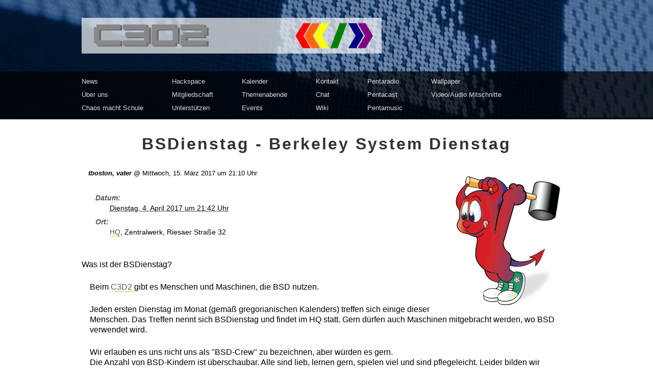

--- FILE ---
content_type: text/html
request_url: https://c3d2.de/news/event-20170404-bsd.html
body_size: 3403
content:
<html xmlns="http://www.w3.org/1999/xhtml" lang="de" xml:lang="de">
  <head>
    <title>&lt;&lt;&lt;/&gt;&gt; Chaos Computer Club Dresden | C3D2BSDienstag - Berkeley System Dienstag</title>
    <meta charset="utf-8"/>
    <meta http-equiv="content-type" content="text/html; charset=UTF-8"/>
    <meta name="age-de-meta-label" content="age=0 hash:2f543505f7d9014bc35c3bc405bb6739c7ee87bd kind=sl protocol=all"/>
    <meta name="lightning" content="lnurlp:value4value@c3d2.de"/>
    <meta property="og:image" content="https://c3d2.de/images/logo.svg"/>
    <meta name="robots" content="index,follow"/>
    <meta name="description" content="&lt;&lt;&lt;/&gt;&gt; C3D2, der Erfahrungsaustauschkreis aus Dresden"/>
    <meta name="keywords" content="c3d2 ccc dresden sachsen hacker"/>
    <meta name="DC.Creator" content="Fnordic walker"/>
    <meta name="DC.Description" content="&lt;&lt;&lt;/&gt;&gt; C3D2, der Erfahrungsaustauschkreis aus Dresden"/>
    <meta name="DC.Publisher" content="Chaos Computer Club Dresden"/>
    <meta name="DC.Date" content="May 23 1981"/>
    <meta name="DC.Type" content="Text"/>
    <meta name="DC.Format" content="text/html"/>
    <meta name="DC.Language" content="de"/>
    <meta name="DC.Coverage" content="Dresden"/>
    <meta name="DC.Title" content="C3D2: Chaos Computer Club Dresden"/>
    <meta name="generator" content="C3D2-Web"/>
    <meta name="language" content="de"/>
    <meta name="author" content="Fnordic walker"/>
    <meta name="date" content="May 23 1981"/>
    <meta name="fediverse:creator" content="@c3d2@c3d2.social"/>
    <link rel="icon" type="image/png" href="../favicon.ico"/>
    <link rel="alternate" type="application/rss+xml" title="RSS 2.0" href="../news-rss.xml"/>
    <link rel="alternate" type="application/atom+xml" title="Atom 1.0" href="../news-atom.xml"/>
    <link rel="stylesheet" title="Default" type="text/css" href="../style/default.css"/>
    <link rel="space-api" title="Hackerspace API Endpoint" type="application/json" href="../spaceapi.json"/>
    <link rel="me" href="https://c3d2.social/@c3d2"/>
    <link rel="me" href="https://c3d2.social/@datenspuren"/>
    <script src="../script/jquery-1.8.3.min.js" type="text/javascript" defer="defer">
    </script>
    <script src="../script/jquery.dataset.js" type="text/javascript" defer="defer">
    </script>
    <script src="../script/play-resources.js" type="text/javascript" defer="defer">
    </script>
  </head>
  <body>
    <div id="page">
      <div id="logo">
        <a href="/">
          <h1>&lt;&lt;&lt;/&gt;&gt; Chaos Computer Club Dresden | c3d2</h1>
        </a>
        <nav id="navigation">
          <div id="navgroups">
            <ul>
    <li><a href="../news.html">News</a></li>
    <li><a href="../whois.html">Über uns</a></li>
    <li><a href="../schule.html">Chaos macht Schule</a></li>
  </ul>
            <ul>
    <li><a href="../space.html">Hackspace</a></li>
    <li><a href="../membership.html">Mitgliedschaft</a></li>
    <li><a href="../unterstuetzen.html">Unterstützen</a></li>
  </ul>
            <ul>
    <li><a href="../calendar.html">Kalender</a></li>
    <li><a href="../themenabende.html">Themenabende</a></li>
    <li><a href="../events.html">Events</a></li>
  </ul>
            <ul>
    <li><a href="../kontakt.html" title="Kontakt">Kontakt</a></li>
    <li><a href="../muc.html" title="Chatraum">Chat</a></li>
    <li><a href="https://wiki.c3d2.de/">Wiki</a></li>
  </ul>
            <ul>
    <li><a href="../radio.html" title="(((c3d2))) Pentaradio 24">Pentaradio</a></li>
    <li><a href="../podcast.html" title="(((c3d2))) Pentacast">Pentacast</a></li>
    <li><a href="../pentamusic.html" title="(((c3d2))) Pentamusic">Pentamusic</a></li>
  </ul>
            <ul>
    <li><a href="../shop.html">Wallpaper</a></li>
    <li><a href="../warez.html">Video/Audio Mitschnitte</a></li>
  </ul>
          </div>
        </nav>
      </div>
      <section id="content" class="vevent"><h2>BSDienstag - Berkeley System Dienstag</h2><small class="news_author">tboston, vater</small><small class="news_date">
      @
      <time datetime="2017-03-15T21:10:23" pubdate="pubdate">Mittwoch, 15. März 2017 um 21:10 Uhr</time></small>
    <img src="../images/daemon_hammer_240x360.jpg" title="Daemon Hammer" alt="Daemon Hammer" loading="lazy" class="right"/>
    <dl>
	<dt>Datum</dt><dd><abbr class="dtstart" title="20170404T214200">Dienstag, 4. April 2017 um 21:42 Uhr</abbr></dd>
	<dt>Ort</dt><dd class="location"><a href="https://www.c3d2.de/space.html">HQ</a>, Zentralwerk, Riesaer Straße 32</dd>
    </dl>
    
        Was ist der BSDienstag?
    
    <p>
        Beim 
        <a href="https://c3d2.de">
            C3D2
        </a>
        gibt es Menschen und Maschinen, die BSD nutzen.
    </p>
    <p>
        Jeden ersten Dienstag im Monat (gemäß gregorianischen Kalenders) treffen sich einige dieser Menschen. Das Treffen nennt sich BSDienstag und findet im HQ statt. Gern dürfen auch Maschinen mitgebracht werden, wo BSD verwendet wird.
    </p>
    <p>
        Wir erlauben es uns nicht uns als "BSD-Crew" zu bezeichnen, aber würden es gern.
        <br/>
        Die Anzahl von BSD-Kindern ist überschaubar. Alle sind lieb, lernen gern, spielen viel und sind pflegeleicht. Leider bilden wir höchstens den "Mainstream" zu BSD ab. Fast alles bezieht sich auf FreeBSD. Gern kann das geändert werden. Wir finden Vielfalt gut!
    </p>
    <p>
        Häufig versuchen wir in der Vorbereitung ein Thema zu benennen. Aber grundsätzlich kann jederzeit alles gemacht werden. Einige ausgewählte Beispiele:
        <ul>
            <li>
                Installation von BSD (Das Erstellen von einem Startmedium für USB für das jeweils gewünschte BSD ist ja eine Sache von wenigen Minuten.)
            </li>
            <li>
                Glotzen von
                <a href="https://bsdnow.tv">
                    BSDNow
                </a>
            </li>
            <li>
                Frickeln an
                <a href="https://wiki.c3d2.de/yocage">
                    yocage
                </a>
                aka
                <a href="https://redmine.c3d2.de/projects/adminpit/">
                    admninpit
                </a>
            </li>
            <li>
                Aufgaben von den Projekten erledigen (von einfachen Übersetzen des Handbuches von FreeBSD, über Bugs fixen von FreeNAS, bis hin zum Mitentwickeln bei TrueOS)
            </li>
        </ul>
    </p>
    <p>
        <a href="https://wiki.c3d2.de/BSDienstag">
            Detaillierte Informationen zum BSDienstag sind im Wiki zu finden.
        </a>
    </p>
    
        Was passiert zu diesem BSDienstag?
    
    <p>
        <a href="https://freenas.org/">
            FreeNAS
        </a>
        10 ist als RC am Start.
        <br/>
        Das hat zur Folge, dass neben den Thematiken
        
            Was gibt es bei 10 nennenswert neues?
        
        und 
        
            Aktualisierung von 9.10 auf 10 entspannt gelaufen?
        
        auch die wunderbare Frage beschert 
        
            Irgendwas weiteres deswegen passiert?
        

        
            
                Jo!
            
        
    </p>
    
        Was geht denn so zu BSD beim C3D2?
    
    <p>
        Eigentlich passiert sonst nicht besonders viel zu BSD beim C3D2. Da könnte viel mehr gehen!
    </p>
    <p>
        Wenn du Lust hast da was zu machen, dann
        <a href="mailto:c3d2@lists.c3d2.de">
            schreib doch direkt an den öffentlichen Mail-Verteiler vom C3D2
        </a>
        . Einfach zum BSDienstag vorbeikommen, ist selbstverständlich auch erwünscht. Beides machen ist perfekt.
        <br/>
        Gewisse Ideen beziehungsweise Projekte haben wir auch, wo du dich gern mit einbringen kannst.
    </p>
    <p>
        Chaos ohne BSD kann ja auch kein Mensch wollen.
    </p>
    <p>
        Zum Einstieg kann 
        <a href="https://www.c3d2.de/news/pentaradio24-20141125.html">
            die Sendung Pentaradio zum Thema 
            
                BSD
            
            (2014-11-25)
        </a>
        dienen. Auch gibt es 
        <a href="https://wiki.c3d2.de/BSD">
            den allgemeinen Artikel 
            
                BSD
             im Wiki
        </a>
        . Für das selbstständige Testen von Unerfahrenen kann 
        <a href="https://web.pcbsd.org/?lang=de">
            die Distribution 
            
                PC-BSD
            
        </a>
        empholen werden.
        <br/>
        Bei Fragen kann ja auch einfach zum BSDienstag vorbeigeschaut werden.
    </p>
    <p>
        Aber auch beim sonstigen Betrieb im HQ kommt BSD zum Einsatz.
        <br/>
        Also das Finden von BSD-Gleichgesinnten, das Hacken mit und an BSD ist häufiger bis tief in die Nacht möglich.
    </p>

</section>
      <footer id="footer">
        <!-- ### Footer ### -->
        <ul>
          <li>
            <!-- Creative Commons License -->
            <a rel="license" href="https://creativecommons.org/licenses/by-sa/2.0/de/deed.de">
              <img src="../images/footer/cc-somerights20.png" width="88" height="31" alt="Creative Commons License" title="Creative Commons Attribution-ShareAlike 2.0 Germany License" loading="lazy"/>
            </a>
            <!--
	      <rdf:RDF xmlns="http://web.resource.org/cc/"
	      xmlns:dc="http://purl.org/dc/elements/1.1/"
	      xmlns:rdf="http://www.w3.org/1999/02/22-rdf-syntax-ns#">
	      <Work rdf:about="">
              <dc:type rdf:resource="http://purl.org/dc/dcmitype/Interactive" />
              <license rdf:resource="http://creativecommons.org/licenses/by-sa/2.0/de/" />
	      </Work>

	      <License rdf:about="http://creativecommons.org/licenses/by-sa/2.0/de/">
              <permits rdf:resource="http://web.resource.org/cc/Reproduction" />
              <permits rdf:resource="http://web.resource.org/cc/Distribution" />
              <requires rdf:resource="http://web.resource.org/cc/Notice" />
              <requires rdf:resource="http://web.resource.org/cc/Attribution" />
              <permits rdf:resource="http://web.resource.org/cc/DerivativeWorks" />
              <requires rdf:resource="http://web.resource.org/cc/ShareAlike" />
	      </License>
	      </rdf:RDF>
	    -->
          </li>
          <li>
            <p>
              <a href="https://www.ccc.de/de/club/unvereinbarkeitserklaerung-des-ccc">Unvereinbarkeitserklärung</a>
              <a href="../impressum.html">Impressum</a>
              <a href="../datenschutz.html">Datenschutz</a>
              <a href="https://status.c3d2.de/">Status</a>
            </p>
            <p id="last-built">built 2026-01-31 21:55:26</p>
          </li>
          <li>
            <a href="https://www.w3.org/html/logo/">
              <img src="../images/footer/html5-badge-h-multimedia-semantics.png" width="83" height="32" alt="HTML5 Powered with Multimedia, and Semantics" title="HTML5 Powered with Multimedia, and Semantics" loading="lazy"/>
            </a>
          </li>
        </ul>
        <small class="hidden">
	Cover, Concealment, Camouflage, Denial and Deception
      </small>
      </footer>
    </div>
  </body>
</html>


--- FILE ---
content_type: text/css
request_url: https://c3d2.de/style/default.css
body_size: 3794
content:
:root {
  --cms-text-size: 24px;
  --cms-text-position-top: 253px;
  --cms-text-position-left: 0px;
}

/* -- General -- */
html {
  margin: 0;
  padding: 0;
}
body {
  font-family: Verdana, Arial, sans-serif;
  margin: 0;
  padding: 0;
  background-color: #ffffff;
  color: #000000;
}

pre {
  border: thin dotted #ccc;
  margin-left: 1em;
  margin-right: 1em;
  background-color: #fafafa;
  padding: 1em;
}

#content img {
  /* prevent overflow */
  max-width: 33em;
}

/* -- Logo -- */
#logo::before {
  margin-bottom: -20px;
  height: 30px;
  display: block;
  border: none;
  padding: 0;
  line-height: 0.1em;
  font-size: 1px;
}

#logo {
  margin: 0;
  padding: 35px 0 0;
  background-image: url(../images/c3d2_blue.jpg);
  text-align: left;
}

#logo > a {
  display: block;
  margin: 0 0 35px;
  padding: 0;
}

#logo > a > h1 {
  padding: 70px 0 0 0;
  max-width: 960px;
  margin: 0 auto;
  overflow: hidden;
  background-image: url(../images/logo.svg);
  background-repeat: no-repeat;
  height: 0px !important;
}

/* -- Navigation -- */

#navigation {
  text-align: left;
  margin: 0;
  padding: 0 1em;
  background-color: rgba(0, 0, 0, 0.7);
  border-bottom: 3px solid black;
}

#navgroups {
  display: block;
  max-width: 960px;
  margin: 0 auto;
}

#navigation ul {
  display: inline-block;
  list-style-type: none;
  font-size: small;
  margin: 0.5em 0;
  padding: 0 4em 0 0;
  vertical-align: top;
}

#navigation li {
  line-height: 2em;
}

#navigation li:nth-child(7), #navigation li:nth-child(11) {
  border-top: #ebc63c 1px solid;
  margin-right: 2em;
}

#navigation a {
  color: #ddd;
  text-decoration: none;
}

#navigation a:hover {
  color: white;
  text-decoration: underline;
}

/* -- Content -- */
#content {
  text-align: left;
  line-height: 1.3em;
  margin: 0 auto;
  padding: 2em 0 4em;
  min-height: 300px;
  min-width: 30em;
  max-width: 960px;
}

#content p {
  margin: 1.5em 1em;
}

#content a {
  text-decoration: none;
  border-bottom: #ebc63c 1px solid;
  margin-bottom: 1px;
  color: #555;
}

#content a:hover {
  border-width: 2px;
  margin-bottom: 0px;
}

#content h1,
#content h2,
#content h3,
#content h4,
#content h5 {
  letter-spacing: 3px;
  margin: 0px;
  background-color: transparent;
  font-weight: bold;
}

#content h1 {
  line-height: 1em;
}

#content h2 {
  line-height: 1em;
  font-size: 200%;
  margin-bottom: 1em;
  margin-top: 0px;
  color: #333;
  text-align: center;
}

#content h3 {
  line-height: 1.3em;
  font-size: 130%;
  margin-top: 30px;
  color: #555;
}

#content h4 {
  font-size: 120%;
}

#content hr.news {
  visibility: hidden;
  /*clear: both;*/
}

#content div.news {
  padding: 1em;
  margin: 0;
  margin-bottom: 0.5em;
}

.news_author {
  font-size: small;
  font-style: italic;
  margin-left: 1em;
  font-weight: bold;
}

#content h2.news, #content h3.news {
  border-bottom: #ebc63c 3px solid;
  padding: 0px;
  line-height: 1.1em;
  margin-bottom: 0px;
}

#content h3.news a {
  border: none;
}

#content ul {
  list-style-type: square;
  list-style-image: url(../images/bullet.png);
}

#content li {
  margin-top: .5em;
}

/* -- Comments -- */
div.comments > p:first-child {
  padding: 1em 0 0;
  /* like h2 */
  font-size: 1.2em;
  font-weight: bold;
  color: #666;
}

div.comment {
    border-bottom: #ccc 1.1px dashed !important;
    border-top: #ccc 1.1px dashed !important;
    padding: 1em 2em 1em !important;
    margin: 0 -2em -1.1px;
}
div.comment .author {
    font-weight: bold;
}

p.new_comment {
  margin-bottom: 4em !important;
}
p.new_comment a:before {
  content: url(../images/bullet.png);
  padding-right: 4px;
}

/* -- footer -- */
#footer {
  clear: both;
  margin: 0 auto;
  text-align: center;
  font-size: small;
}

#footer ul {
  margin: 0;
  padding: 0;
  list-style-type: none;
}
#footer li {
  display: inline-block;
  list-style-type: none;
}
#footer li p {
  margin: 0.5em 0;
}

#footer li a {
  margin: 0 1em;
  color: #676767;
  text-decoration: none;
  font-weight: bold;
}

#footer li a img {
  border: none;
}

.hidden {
  color: white;
  font-size: xx-small;
  clear: both;
}

#update {
  font: xx-small sans-serif;
  letter-spacing: 0.8px;
  color: #666;
}

#footer #last-built {
    font-size: 70%;
    color: #777;
}

/* some little helpers */
img.left {
  float: left;
  margin-right: 1em;
}

img.right {
  float: right;
  margin-left: 1em;
}

dt {
  font-weight: bold;
  font-style: italic;
  margin-left: 2em;
  margin-top: 0.5em;
  color: #555;
}

dt:after {
  content: ":";
}

dl {
  font-size: 90%;
  margin-top: 2em;
  margin-bottom: 3em;
}

dt.main {
  font-style: normal;
  font-size: 100%;
  margin-left: 1em;
  margin-top: 1em;
  color: #000;
}

dt.main:after, dt.main:before {
  content: "";
}

dd, dt {
  font-size: 95%;
}

dd {
  margin-left: 4em;
}

ul.details_event {
  list-style-type: none;
}

abbr.dtstart, abbr.dtend {
  border-bottom: none;
}

.spacestatus {
  float: right;
  padding: 0;
  margin: 0 0 1em 0.5em;
  width: 128px;
  height: 128px;
}

.rightfilebox {
  float: right;
  background-color: #eee;
  border-radius: 5px;
  margin-left: 1em;
  padding: 0 10px 30px;
}
.rightfilebox h3 {
  text-align: center;
}
.rightfilebox .resource-meta {
  display: none;
}
.rightfilebox ul {
  padding-right: 2em;
}

/* -- Calendar -- */
table.calendar {
  table-layout: fixed;
  width: 99%;
  border: 1px solid #ccc;
}

table.calendar th {
  background: #DDD;
  padding: .5em
}

table.calendar tr {
  min-height: 5em;
}
table.calendar tr td {
  border: none;
  vertical-align: top;
  background: #eee;
  padding: .5em
}
.calendar a[data-before]:before{content:attr(data-before)" ";}

/* styling active location.href.hash */
table.calendar tr td:target{
  background: #bbb;
}

table.calendar tr td span.day {
  font-size: 200%;
  font-weight: bold;
}

td.calweek1 {
  color: black;
}
td.calsun1 {
  color: red;
}
td.calweek2 {
  color: #6f6f6f;
}
td.calsun2 {
  color: #ff6f6f;
}
td.calweek3 {
  color: #bfbfbf;
}
td.calsun3 {
  color: #ffbfbf;
}

table.calendar tr td ul {
  font-size: 70%;
  padding: 2px 0px;
  margin: 0px;
}
table.calendar tr td ul li {
  list-style-type: none;
  list-style-image: none;
  overflow: hidden;
  line-height: 1.3em;
  margin-top: 1.5em;
}
table.calendar tr td ul li a[href^="news/"]  {
  font-weight: bold;
}

.calendar .today {
  background-color: #ebd16d;
  transition: background-color 2s linear;
}

/* -- MIME Icons -- */
/* Icons from the Tango Project, http://art.gnome.org/themes/icon/1150 */
/* CSS Idea by Tigion, http://blog.tigion.de/2007/06/28/link-indication-der-kompromiss-des-linkbildes/ */
a.mime:before {
  padding-right: 0.3em;
  content: url(../images/mime/text.png);
  text-align: right;
  vertical-align: middle;
}

/* tab area */
.tabs { list-style: none; }
.tabs li { display: inline; }
.tabs li a { float: left; display: block; padding: 4px 10px; margin-left: -1px; position: relative; left: 0px; background: white; text-decoration: none; }
.tabs li a:hover { background: #ccc; text-decoration: underline; }
.tabs:after { visibility: hidden; display: block; font-size: 0; content: " "; clear: both; height: 0; }
.tab-boxes { position: relative; }
.tab-area div div { background: white; padding: 20px; position: absolute; top: 0; left: 0; }
.tab-area div div, .tabs li a { border: 1px solid #ccc; }
.tab-boxes .tab-box[id]:target {  z-index: 1;}

/* video and maybe other caption and licenses */
a[rel='license']{
	border: 0 !important;
}
.line-height-size {
	height: 1em;
	position: relative;
	top: 0.1em;
}
.caption figcaption {
	font-size:1.2em;
}

/* toggle content with css */
input.toggle {
	position: absolute;
	left: -9000px;
	z-index: -9;
}
.toggle ~ .toggled {
	display: none;
}
.toggle:checked ~ .toggled {
	display: block;
}

a[href$=".pdf"].mime:before {
  content: url(../images/mime/document.png);
}
a[href$=".ps"].mime:before {
  content: url(../images/mime/document.png);
}
a[href$=".html"].mime:before {
  content: url(../images/mime/document.png);
}
a[href$=".mp3"].mime:before {
  content: url(../images/mime/audio.png);
}
a[href$=".ogg"].mime:before {
  content: url(../images/mime/audio.png);
}
a[href$=".opus"].mime:before {
  content: url(../images/mime/audio.png);
}
a[href$=".m4a"].mime:before {
  content: url(../images/mime/audio.png);
}
a[href$=".m3u"].mime:before {
  content: url(../images/mime/playlist.png);
}
a[href$=".pls"].mime:before {
  content: url(../images/mime/playlist.png);
}
a[href$=".svg"].mime:before {
  content: url(../images/mime/image.png);
}
a[href$=".png"].mime:before {
  content: url(../images/mime/image.png);
}
a[href$=".gif"].mime:before {
  content: url(../images/mime/image.png);
}
a[href$=".jpg"].mime:before {
  content: url(../images/mime/image.png);
}
a[href$=".avi"].mime:before {
  content: url(../images/mime/video.png);
}
a[href$=".mpg"].mime:before {
  content: url(../images/mime/video.png);
}
a[href$=".mpeg"].mime:before {
  content: url(../images/mime/video.png);
}
a[href$=".mov"].mime:before {
  content: url(../images/mime/video.png);
}
a[href$=".wmv"].mime:before {
  content: url(../images/mime/video.png);
}
a[href$=".ogm"].mime:before {
  content: url(../images/mime/video.png);
}
a[href$=".mp4"].mime:before {
  content: url(../images/mime/video.png);
}
a[href$=".mkv"].mime:before {
  content: url(../images/mime/video.png);
}
a[href$=".m4v"].mime:before {
  content: url(../images/mime/video.png);
}
a[href$=".ogv"].mime:before {
  content: url(../images/mime/video.png);
}
a[href$=".webm"].mime:before {
  content: url(../images/mime/video.png);
}
a[href$=".flv"].mime:before {
  content: url(../images/mime/video.png);
}
a[href$=".tar"].mime:before {
  content: url(../images/mime/pkg.png);
}
a[href$=".tar.gz"].mime:before {
  content: url(../images/mime/pkg.png);
}
a[href$=".tgz"].mime:before {
  content: url(../images/mime/pkg.png);
}
a[href$=".tar.bz2"].mime:before {
  content: url(../images/mime/pkg.png);
}
a[href$=".tbz"].mime:before {
  content: url(../images/mime/pkg.png);
}
a[href$=".zip"].mime:before {
  content: url(../images/mime/pkg.png);
}
a[href$=".rar"].mime:before {
  content: url(../images/mime/pkg.png);
}
a[href$=".7z"].mime:before {
  content: url(../images/mime/pkg.png);
}
a[href$=".torrent"].mime:before {
  content: url(../images/mime/bittorrent.png);
}
a[href$="news-rss.xml"]:before, a[href$="news-atom.xml"]:before,
a[href$="podcast.xml"]:before, a[href$="pentaradio.xml"]:before,
a[href$="pentacast.xml"]:before, a[href$="pentamusic.xml"]:before,
a[href$="pentamedia.xml"]:before, a[href="pentacast-ogg.xml"]:before,
a[href$="-archiv.xml"]:before, a[href$="mitschnitte-rss.xml"]:before {
  content: url(../images/mime/feed.png);
  padding-right: 0.3em;
}
a[href$=".ics"]:before {
  content: url(../images/mime/calendar.png);
  padding-right: 0.3em;
}
a[href$="xcal.xml"]:before {
  content: url(../images/mime/calendar.png);
  padding-right: 0.3em;
}
#news h2 a:before {
  content: url(../images/mime/feed.png);
  padding-right: 0.3em;
}

li audio, li video, li .poster {
  max-width: 100%;
  margin: 0;
  padding: 0;
  color: #333;
  background-color: white;
}
.play {
  display: inline-block !important;
  position: relative !important;
}
.play .postercaption {
  position: absolute;
  z-index: 10;
  text-align: center;
  right: 0;
  left: 0;
  top: 45%;
  bottom: 45%;
  font-size: 300%;
  color: white;
  text-shadow: #666 1px 1px 0;
  font-weight: bold;
}
.play:hover .postercaption {
  color: #ffff7f;
  text-shadow: black 1px 1px 8.5px;
  opacity: 0;
  transition: opacity 3s ease-in;
}

.play {
    cursor: pointer;
    font-weight: bold;
}
/* -- green play button -- */
#content a.play.no-poster {
    display: inline-block;
    padding: 0.16em 0.8em 0.2em;

    vertical-align: middle;
    line-height: 1.3em;
    height: 1.3em;
    color: white;
    font-weight: bold;
    text-shadow: 0 -1px rgba(0, 0, 0, 0.55);
    border: 1px solid rgba(0, 0, 0, 0.34);
    border-bottom-color: rgba(0, 0, 0, 0.55);
    background: #83AC35;
    box-shadow: 0 1px 0 rgba(255,255,255,0.55) inset,0 1.5px rgba(0,0,0,0.155),0 -0.65em rgba(0,0,0,0.15) inset;
    border-radius: 3px;
}
#content a.play.no-poster:hover {
    /* prevent default a:hover effect */
    border: 1px solid #333;
    margin-bottom: 1px;
    text-shadow: 0 -1px black;
    background: #639C15;
}

.video-resource {
    vertical-align: top;
    width: 48%;
    margin: 1em auto;
    display: inline-block;
    text-align: center;
}
.video-resource.playing {
    width: auto;
}
.video-resource h4 {
    line-height: 1em;
    height: 2em;
    vertical-align: bottom;
}
.video-resource img {
    max-width: 95%;
}
.video-resource ul {
    padding: 0;
    font-size: small;
}
.video-resource ul li.play-resource {
    display: block;
}
.video-resource ul li {
    display: inline-block;
    margin: 0 0.8em;
}
.video-resource .size {
    margin-left: 0.4em;
    font-size: smaller;
    color: #333;
}
.video-resource .torrent {
    margin-left: 0.4em;
    font-size: smaller;
}

.chapters {
    margin: 0.5em auto;
}
.chapters dt, .chapters dd {
    line-height: 2em;
    margin: 0;
    padding: 0;
}
.chapters dt {
    width: 8em;
    text-align: right;
    margin-bottom: -2em;
}
.chapters dt:after {
    content: '';
}
.chapters dd {
    margin-left: 10em;
}

p.blockquote {
        padding: .5em .5em .5em 2em;
        border-left: 20px solid #eee;
        background-color: #fafafa;
}

blockquote {
        padding: .5em .5em .5em 2.5em;
        border-left: 20px solid #eee;
        background-color: #fafafa;
}
blockquote:before {
    content: '“';
    display: block;
    float: left;
    margin-top: 0.5em;
    text-indent: -0.4em;
    font-size: 800%;
    font-family: serif;
    font-style: italic;
    color: #ddd;
}

/* CSS reset for deficient HTML5 support */
article,aside,details,figcaption,figure,
footer,header,hgroup,menu,nav,section {
    display: block;
}

p.center {
    text-align: center;
}

.hidden[aria-hidden] {
	display: none;
}
.qrcode {
	display: inline-block;
	width: 245px;
	height: 245px;
}
.inline-block {
	display: inline-block;
}
h3 + div {
	margin-top: 1ex;
}
.figcaption {
	width: 80%;
	margin: 0 10%;
	text-align: center;
	border: 1px solid grey;
	border-radius: 1.5ex;
}
#paypal-button {
	margin: 1ex;
}

.calweek {
	float: right;
	color: #f99;
}

.noscript, fieldset {
    margin: 1em 2em;
    padding: 0.5em 1em;
    width: 40em;
    background-color: #ffffe0;
    box-shadow: 0 2px 8px rgba(0, 0, 0, 0.2);
}
#content fieldset h3 {
    margin: 1rem 0.5rem;
}
#content fieldset p {
    margin: 0.5rem 0.5rem 0;
}
#content fieldset p.indented {
    margin-left: 2rem;
}
fieldset label {
    padding-right: 1rem;
}
fieldset select, fieldset input[type=text], fieldset input[type=date], fieldset input[type=time], fieldset input[type=datetime-local], fieldset input[type=url], fieldset input[type=email], fieldset input[type=image], fieldset input[type=file], fieldset textarea {
    margin: 0.5rem 0 0;
    width: 100%;
    font-family: monospace;
    font-size: 110%;
    background-color: white;
    color: #333;
    border: none;
    border-bottom: 1px solid black;
}
fieldset textarea {
    min-height: 3rem;
}
fieldset select, fieldset input[type=text], fieldset input[type=date], fieldset input[type=time], fieldset input[type=datetime-local], fieldset input[type=url], fieldset input[type=email], fieldset input[type=image], fieldset input[type=file] {
    height: 2em;
}
fieldset label[required], fieldset input:required, fieldset textarea:required, fieldset select:required {
    border-left: 2px solid red;
}
#content fieldset p.desc {
    margin: 0 0.5rem 0;
    font-size: 70%;
}
fieldset .button {
    background-color: white;
    color: #333;
    cursor: pointer;
    font-weight: bold;
    padding: 0.2rem 0.5rem;
    border-radius: 2px;
    border: 1px solid black;
}
fieldset .errorMessage {
	color: red;
	font-weight: bold;
}
.cms-print-text-container {
  position: absolute;
  width: 400px;
  height: 200px;
}
.legal .em {
  color: #444;
  font-weight: bold;
}

/* sorry, I tried but I couldn't get it to work without copying everything for each text */
.cms-print-text-1 {
  font: xx-small sans-serif;
  position: absolute;
  top: var(--cms-text-position-top);
  left: var(--cms-text-position-left);
  width: 100%;
  height: 100%;
  display: flex;
  align-items: center;
  justify-content: center;
  font-size: var(--cms-text-size);
  color: black;
  opacity: 0;
  transition: opacity 1s ease-in-out;
  animation: cmsPrintTextAnimation 8s infinite 0s;
}

.cms-print-text-2 {
  font: xx-small sans-serif;
  position: absolute;
  top: var(--cms-text-position-top);
  left: var(--cms-text-position-left);
  width: 100%;
  height: 100%;
  display: flex;
  align-items: center;
  justify-content: center;
  font-size: var(--cms-text-size);
  color: black;
  opacity: 0;
  transition: opacity 1s ease-in-out;
  animation: cmsPrintTextAnimation 8s infinite 2s;
}

.cms-print-text-3 {
  font: xx-small sans-serif;
  position: absolute;
  top: var(--cms-text-position-top);
  left: var(--cms-text-position-left);
  width: 100%;
  height: 100%;
  display: flex;
  align-items: center;
  justify-content: center;
  font-size: var(--cms-text-size);
  color: black;
  opacity: 0;
  transition: opacity 1s ease-in-out;
  animation: cmsPrintTextAnimation 8s infinite 4s;
}

.cms-print-text-4 {
  font: xx-small sans-serif;
  position: absolute;
  top: var(--cms-text-position-top);
  left: var(--cms-text-position-left);
  width: 100%;
  height: 100%;
  display: flex;
  align-items: center;
  justify-content: center;
  font-size: var(--cms-text-size);
  color: black;
  opacity: 0;
  transition: opacity 1s ease-in-out;
  animation: cmsPrintTextAnimation 8s infinite 6s;
}


@keyframes cmsPrintTextAnimation {
  0%, 25%, 100% {
    opacity: 0;
  }
  8%, 16% {
    opacity: 1;
  }
}

#calendar-head {
    display: flex;
    justify-content: space-between;
    align-items: center;
}
#calendar-head #spacestatus {
    align-self: flex-end;
}

article {
  clear: both;
  padding-top: 1em;
}
